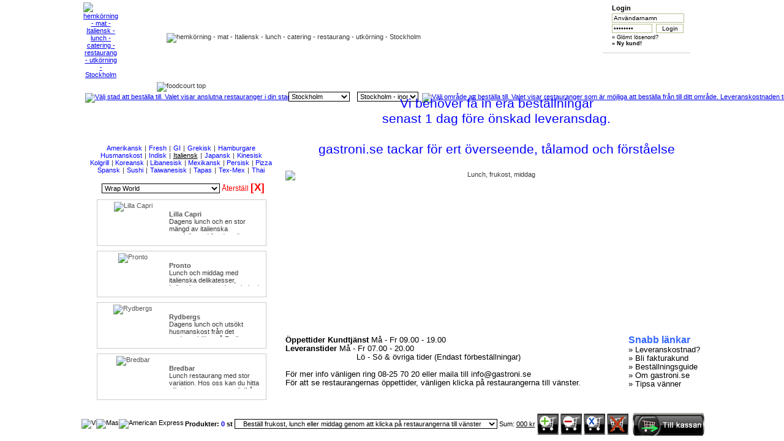

--- FILE ---
content_type: text/html
request_url: https://www.gastroni.se/?companyVariables=,%20Italiensk&city=Stockholm&region=Stockholm%20-%20inom%20tullarna&companyId=171&publicationId=1&rootPubId=
body_size: 18211
content:


<!DOCTYPE html PUBLIC "-//W3C//DTD XHTML 1.0 Transitional//EN" "http://www.w3.org/TR/xhtml1/DTD/xhtml1-transitional.dtd">


<html xmlns="http://www.w3.org/1999/xhtml" lang="sv" xml:lang="sv" >
  <head>
    <title>Catering, hemkörning och utkörning av  Italiensk i Stockholm</title>
    <meta name="viewport" content="width=device-width, initial-scale=1">
    <meta http-equiv="content-type" content="text/html; charset=iso-8859-1" />
    <meta name="description" content="Beställ catering, hemkörning eller utkörning av  Italiensk i Stockholm . Välj bland 40 olika restauranger. Enkelt - Bekvämt - Utsökt" />
    <meta name="keywords" content="hemkörning, mat,  Italiensk , lunch, catering, restaurang, utkörning, Stockholm" />
    <meta http-equiv="Cache-Control" content="max-age=1209600"/>


	<script type="text/javascript">

		var myimages=new Array();
		function preloadimages() {
		  for (i=0;i<preloadimages.arguments.length;i++) {
		    if(preloadimages.arguments[i] != "" && preloadimages.arguments[i].length > 0) {
		      myimages[i] = new Image();
		      myimages[i].src=preloadimages.arguments[i];
		    }
		  }
		}

		preloadimages("https://www.gastroni.se/siteAdmin/images/vinjetts/Vinjette7.jpg");
		
		  preloadimages("https://www.gastroni.se/siteAdmin/images/vinjetts/undere_vinjett7.jpg");
		  //preloadimages("https://www.gastroni.se/siteAdmin/images/banners/julkorgar_julgodis_banner_7.jpg");
		  //preloadimages("https://www.gastroni.se/siteAdmin/images/banners/heja_sverige_banner_2018_2.png");
		  preloadimages("https://www.gastroni.se/siteAdmin/images/publications/leverans_75_5_xx_240x230_xx.gif");
		  preloadimages("https://www.gastroni.se/siteAdmin/images/publications/Paskagg_Paskgodis_godiskorgar_Banner_2013.png");
		  //preloadimages("https://www.gastroni.se/siteAdmin/images/publications/Julkort_2019_banner.jpg");
		  //preloadimages("https://www.gastroni.se/siteAdmin/images/banners/Paskkort_banner_2019.jpg");
		  //preloadimages("https://www.gastroni.se/siteAdmin/images/publications/Semel_Banner_2013_wide.jpg");
		  preloadimages("https://www.gastroni.se/siteAdmin/images/maps/miniMap.gif");
		  preloadimages("https://www.gastroni.se/siteAdmin/images/publications/pizzahut_banner_3.jpg");
		  preloadimages("https://www.gastroni.se/siteAdmin/images/publications/Grekiska_kolgrillsbaren_banner.jpg");
		  preloadimages("https://www.gastroni.se/siteAdmin/images/publications/ruta_till_framsidan.gif");
		  preloadimages("https://www.gastroni.se/siteAdmin/images/publications/ruta_till_framsidan_2.gif");

		
		//preloadimages("https://www.gastroni.se/siteAdmin/images/publications/kanelbulle_frileverans_2014.jpg");


        //preloadimages("https://www.gastroni.se/siteAdmin/images/publications/Strandbild_600.jpg");

		


		preloadimages("https://www.gastroni.se/siteAdmin/images/companyLogos/logga.jpg");
		preloadimages("https://www.gastroni.se/siteAdmin/images/backgrounds/sidBakgrund3_v2.jpg");
		//preloadimages("https://www.gastroni.se/siteAdmin/images/backgrounds/sidBakgrund3_v3.png");
		preloadimages("https://www.gastroni.se/siteAdmin/images/backgrounds/loginruta.jpg");
		preloadimages("https://www.gastroni.se/siteAdmin/images/backgrounds/varukorg.gif");
		preloadimages("https://www.gastroni.se/siteAdmin/images/companyLogos/visa.gif");
		preloadimages("https://www.gastroni.se/siteAdmin/images/companyLogos/mastercard.gif");
		preloadimages("https://www.gastroni.se/siteAdmin/images/companyLogos/amex_logo.gif");		
                preloadimages("https://www.gastroni.se/siteAdmin/images/maps/miniMap.gif");
		preloadimages("https://www.gastroni.se/images/common/till_kassan.gif");
		preloadimages("https://www.gastroni.se/images/common/oka_Lunch.gif");
		preloadimages("https://www.gastroni.se/images/common/minska_Lunch.gif");
		preloadimages("https://www.gastroni.se/images/common/tabort_Lunch.gif");
		preloadimages("https://www.gastroni.se/images/common/tom%20Lunch.gif");
		preloadimages("https://www.gastroni.se/siteAdmin/images/menus/foodcourt_knapp.gif");
		preloadimages("https://www.gastroni.se/siteAdmin/images/companyLogos/gastroni_ico.png");
		preloadimages("https://www.gastroni.se/siteAdmin/images/menus/ibutton_15.jpg");
		preloadimages("https://www.gastroni.se/siteAdmin/images/menus/Knapp_svart_ny6.gif");
		preloadimages("https://www.gastroni.se/siteAdmin/images/menus/Knapp_mouse_over.gif");
		preloadimages("https://www.gastroni.se/siteAdmin/images/backgrounds/Foodcourt_kapad_ny.gif");
		preloadimages("https://www.gastroni.se/siteAdmin/images/backgrounds/Foodcourt_Top_ny.jpg");
		
		preloadimages("https://www.gastroni.se/siteAdmin/images/companyLogos/JA_Thai_Logo_tn.gif");
		preloadimages("https://www.gastroni.se/siteAdmin/images/companyLogos/Pizza_Hut_Logo_3_tn.jpg");		
		preloadimages("https://www.gastroni.se/siteAdmin/images/companyLogos/Texas_Longhorn_Steakhouse_tn.png");		
		preloadimages("https://www.gastroni.se/siteAdmin/images/companyLogos/Sockerknuten_tn.png");			
		preloadimages("https://www.gastroni.se/siteAdmin/images/companyLogos/Boulevard_tn.jpg");
		preloadimages("https://www.gastroni.se/siteAdmin/images/companyLogos/Smorgastarta_logo_tn.jpg");
		preloadimages("https://www.gastroni.se/siteAdmin/images/companyLogos/Grekiska_kolgrillsbaren_tn.jpg");		
		preloadimages("https://www.gastroni.se/siteAdmin/images/companyLogos/Diwan_Logo_tn.png");
		preloadimages("https://www.gastroni.se/siteAdmin/images/companyLogos/lillacapri_new_tn.jpg");
		preloadimages("https://www.gastroni.se/siteAdmin/images/companyLogos/Shish_Logo_tn.png");
		preloadimages("https://www.gastroni.se/siteAdmin/images/companyLogos/Pronto_tn.jpg");
		preloadimages("https://www.gastroni.se/siteAdmin/images/companyLogos/Masters_salladsbar_tn.jpg");
		preloadimages("https://www.gastroni.se/siteAdmin/images/companyLogos/Bredbar_tn.png");
		preloadimages("https://www.gastroni.se/siteAdmin/images/companyLogos/Mondo_Tapas_tn.png");
		preloadimages("https://www.gastroni.se/siteAdmin/images/companyLogos/Wrap_World_Logo_tn.png");
		preloadimages("https://www.gastroni.se/siteAdmin/images/companyLogos/Lebanese_food_tn.jpg");
		preloadimages("https://www.gastroni.se/siteAdmin/images/companyLogos/rydbergs_tn.jpg");
		preloadimages("https://www.gastroni.se/siteAdmin/images/companyLogos/Agapi_Logo_tn.png");
		preloadimages("https://www.gastroni.se/siteAdmin/images/companyLogos/Panini_tn.jpg");		
		preloadimages("https://www.gastroni.se/siteAdmin/images/companyLogos/Wallins_Bageri_tn.jpg");
				
		preloadimages("https://www.gastroni.se/siteAdmin/images/companyLogos/semla_tn.jpg");
		

                //preloadimages("https://www.gastroni.se/siteAdmin/images/companyLogos/bollywood_logo_tn.jpg");
		//preloadimages("https://www.gastroni.se/siteAdmin/images/companyLogos/Latino_Cajun_tn.jpg");
		//preloadimages("https://www.gastroni.se/siteAdmin/images/companyLogos/Restaurant_SONO_tn.jpg");	
		//preloadimages("https://www.gastroni.se/siteAdmin/images/companyLogos/En_Kopp_Zen_tn.jpg");		
		//preloadimages("https://www.gastroni.se/siteAdmin/images/companyLogos/cupcake_sthlm_tn.png");		
		//preloadimages("https://www.gastroni.se/siteAdmin/images/companyLogos/Fruktkorgar_Fruktpasor_tn.jpg");
		//preloadimages("https://www.gastroni.se/siteAdmin/images/companyLogos/Frosseri_tn.png");
		//preloadimages("https://www.gastroni.se/siteAdmin/images/companyLogos/Ett_litet_kok_tn.jpg");
		//preloadimages("https://www.gastroni.se/siteAdmin/images/companyLogos/yu_love_bibimbab_tn.png");
		//preloadimages("https://www.gastroni.se/siteAdmin/images/companyLogos/mk_sushi_tn.gif");
		//preloadimages("https://www.gastroni.se/siteAdmin/images/companyLogos/libanon_grill_meza_tn.png");
		//preloadimages("https://www.gastroni.se/siteAdmin/images/companyLogos/handsprit_tn.jpg");
		//preloadimages("https://www.gastroni.se/siteAdmin/images/companyLogos/Hos_Frank_Restaurang_tn.jpg");
		//preloadimages("https://www.gastroni.se/siteAdmin/images/companyLogos/Sandys_tn.png");
		//preloadimages("https://www.gastroni.se/siteAdmin/images/companyLogos/matley_logo_tn.jpg");
		//preloadimages("https://www.gastroni.se/siteAdmin/images/companyLogos/little_india_tn.jpg");		
		//preloadimages("https://www.gastroni.se/siteAdmin/images/companyLogos/Paskagg_paskgodis_godiskorgar_tn.jpg");
		//preloadimages("https://www.gastroni.se/siteAdmin/images/companyLogos/semla_tn.jpg");
		//preloadimages("https://www.gastroni.se/siteAdmin/images/companyLogos/julfika_tn.jpg");
		//preloadimages("https://www.gastroni.se/siteAdmin/images/companyLogos/TexasLonghornBurgers2_tn.png");
		//preloadimages("https://www.gastroni.se/siteAdmin/images/companyLogos/sallad_tn.gif");
                //preloadimages("https://www.gastroni.se/siteAdmin/images/companyLogos/SthlmNewDeli_tn.gif");
                //preloadimages("https://www.gastroni.se/siteAdmin/images/companyLogos/IL_Forno_Con_Tapas_tn.png");



		function isInViewport(element) {
			const rect = element.getBoundingClientRect();
			//alert(rect.top+', '+rect.left+', '+rect.bottom+', '+rect.right);
			return (
				rect.top >= 0 &&
				rect.left >= 0 &&
				rect.bottom <= ((window.innerHeight+60) || (document.documentElement.clientHeight+60)) &&
				rect.right <= (window.innerWidth || document.documentElement.clientWidth)

			);
		}


		/*const box = document.querySelector('.box');
		const message = document.querySelector('#message');

		document.addEventListener('scroll', function () {
			const messageText = isInViewport(box) ?
				'The box is visible in the viewport' :
				'The box is not visible in the viewport';

			message.textContent = messageText;

		}, {
			passive: true
		});*/


	</script>

	

    <link rel="preload" as="image" href="https://www.gastroni.se/siteAdmin/images/vinjetts/Vinjette7.jpg">
    
      <link rel="preload stylesheet" href="css/styleCode.css" as="style">
      <link rel="preload stylesheet" href="css/layout.css" as="style">

      



    <link rel="icon" type="image/png" href="./siteAdmin/images/companyLogos/gastroni_ico.png" />

    
    <script async type="text/javascript" src='./javaScript/setWindowsStatus.js'></script>
    <script async type="text/javascript" src='./javaScript/stringTrim.js'></script>
    <script async type="text/javascript" src='./javaScript/ajax.js'></script>

    
      <!--script type="text/javascript" src='./javaScript/reSizeElements.js'></script-->
      <script type="text/javascript">
        	  <!--
	  function reSizeElements() {
		  var myWidth = 0, myHeight = 0;
		  if( typeof( window.innerWidth ) == 'number' ) {
			//Non-IE
			myWidth = window.innerWidth;
			myHeight = window.innerHeight;
		  } else if( document.documentElement && ( document.documentElement.clientWidth || document.documentElement.clientHeight ) ) {
			//IE 6+ in 'standards compliant mode'
			myWidth = document.documentElement.clientWidth;
			myHeight = document.documentElement.clientHeight;
		  } else if( document.body && ( document.body.clientWidth || document.body.clientHeight ) ) {
			//IE 4 compatible
			myWidth = document.body.clientWidth;
			myHeight = document.body.clientHeight;
		  }
		  //window.alert( 'Width = ' + myWidth );
		  //window.alert( 'Height = ' + myHeight );

		  //alert(screen.height);
		  var middlePart = document.getElementById("middlePart");
		  var header = document.getElementById("header-wrap");
		  var bottomPart = document.getElementById("bottomPart");

		  if (myHeight <= 1024) {
			middlePart.style.height = (((myHeight - 180)/myHeight)*100).toString() +"%";
		  } else {

		  }

		  if (myWidth <= 1016) {
			var size = 1;
			var factor = (myWidth / 1016);
			//alert(factor);
			var widthDiff = (1016 - myWidth);
			size = size * factor;
			
		
			  
			  var bottomPart = document.getElementById("bottomPart");
			  //alert(cart);
			  var body = document.getElementsByTagName('body')[0];
			  var imgArray = document.getElementsByTagName('img');
			  
			  for (i = 0;i<imgArray.length;i++) {
			    var img = imgArray[i];
			    var imgWidth ;
			    if (img.style && img.id == 'imgCol2') {
			      imgWidth = img.style.width;
			      //document.write(imgWidth) ;
			      if (imgWidth != null && imgWidth != '' && imgWidth != ' ') {
			        if (typeof( imgWidth ) == 'number' )
			          img.style.width = ''+(imgWidth - 10) +'px'; //''+( imgWidth - ( (widthDiff/1016) * imgWidth)) + 'px';
			        else  
			          img.style.width = ''+(factor * 100) + '%';
			      }
			        
			      i=imgArray.length;
			    }
			    //alert(divArray[i]);
			  
			  }
			  		  
			  
                          var cartContent = document.getElementById("cartContent");
			  //cartContent.style.width = ''+(factor * 100) + '%';			  
			  cartContent.style.align = 'left';

                          var cartFillOut = document.getElementById("cartFillOut");
			  //cartFillOut.style.width = ''+ ((1 -(factor))*100) + '%';
			  //cartFillOut.style.width = '' +(cartFillOut.style.width + widthDiff) + 'px';
			  cartFillOut.style.width = ''+((widthDiff/factor) ) + 'px'

                          var topMenu = document.getElementById("topMenu");
			  var newLeft = (300 - widthDiff);
			  if (newLeft < 220)
			    newLeft = 220;			  
			  topMenu.style.left = ''+ newLeft + 'px'

                          
                          var login = document.getElementById("login");
			  var newLeft = (850 - widthDiff);
			  if (newLeft < 620)
			    newLeft = 620;			  
			  login.style.left = ''+ newLeft + 'px'
			  			  			 	  
		  } else {
		  
                          var cartContent = document.getElementById("cartContent");
			  //cartContent.style.width = ''+(factor * 100) + '%';			  
			  cartContent.style.align = 'right';

                          var cartFillOut = document.getElementById("cartFillOut");
			  cartFillOut.style.width = '2px';
			  
                          var topMenu = document.getElementById("topMenu");
			  topMenu.style.left = '300px';
			  
                          var login = document.getElementById("login");
			  login.style.left = '850px'
			  
		  

		  }

     }
    -->

      </script>
    

    <!-- Google Analytics -->
    <script>
      window.ga=window.ga||function(){(ga.q=ga.q||[]).push(arguments)};ga.l=+new Date;
      ga('create', 'UA-907465-1', 'auto');
      ga('send', 'pageview');
    </script>
    <script async src='https://www.google-analytics.com/analytics.js'></script>
    <!-- End Google Analytics -->

  </head>
  <body onresize="javascript:reSizeElements();">
    <div id="overDiv" style="position:absolute;visibility:hidden;z-index:1000;text-align:left;padding:5px 5px 5px 5px;"></div>
    <script async type="text/javascript" src='./javaScript/overlib421/overlib.js'></script>
    <div id="header-wrap">
      <div class="logo">
	    <div class="logo">
	      <a href="https://www.gastroni.se/" title="hemkörning - mat -  Italiensk  - lunch - catering - restaurang - utkörning - Stockholm"><img width="207" height="57" src="./siteAdmin/images/companyLogos/logga.jpg" border="0" alt="hemkörning - mat -  Italiensk  - lunch - catering - restaurang - utkörning - Stockholm" /></a>
        </div>
        <div id="login">
          
<div style="margin: 0px 5px 5px 15px;border:0px solid">


    <div style='text-align:left;vertical-align:bottom;margin:3px 0px 3px 0px;' class='text08'>
      <b>Login</b>
    </div>


    <script type="text/javascript">
      <!--
      function checkLoginForm(formObject) {
    	if((formObject.userName.value == null || formObject.userName.value == " " || formObject.userName.value == "") && stringTrim(formObject.userName.value).length < 6) {
          alert('Användarnamnet kan inte lämnas blankt!');
    	  //formObject.userName.focus();
    	  return;
	    } else if((formObject.password.value == null || formObject.password.value == " " || formObject.password.value == "") && stringTrim(formObject.password.value).length < 6) {
	      alert('Lösenordet kan inte lämnas blankt!');
	      //formObject.password.focus();
		  return;
	    } else {
	      formObject.submit();
	      return;
        }
      }
      -->
    </script>
          <form method="post" name='loginForm' action='userAccount.asp?action=login' style="margin:0px 0px 0px 0px;">
          <div style="border:0px solid;vertical-align:top;" class='text03'>

    		  <div style="vertical-align:top;text-align:left;" class='text03'>
                <!--label for="userName">&nbsp;</label--><input type='text' name='userName' value='Användarnamn' size='22' class='general2' style="width:112px;" aria-label="Användarnamn" onkeydown='javascript:if(window.event.keyCode == "13") {checkLoginForm(document.loginForm);}' onfocus='javascript:if(document.loginForm.userName.value=="Användarnamn") {document.loginForm.userName.value="";}' onblur='javascript:if(document.loginForm.userName.value=="") {document.loginForm.userName.value="Användarnamn";}' />
              </div>
    		  <div style="margin-top:2px;vertical-align:top;text-align:left;" class='text03'>
                <!--label for="password">&nbsp;</label-->
                <input type='password' name='password' value='Lösenord' size='10' class='general2' style="width:60px;" aria-label="Lösenord" onkeydown='javascript:if(window.event.keyCode == "13") {checkLoginForm(document.loginForm);}' onfocus='javascript:if(document.loginForm.password.value=="Lösenord") {document.loginForm.password.value="";}' onblur='javascript:if(document.loginForm.password.value=="") {document.loginForm.password.value="Lösenord";}' />
                <input type='button' size='5' value='Login' class='general2' style="margin-left:5px;width:45px;" onclick='javascript:checkLoginForm(document.loginForm);' />
              </div>
    		  <div style="margin-top:2px;vertical-align:top;text-align:left;" class='text07'>
                  <a href="userPasswordReminder.asp" >&raquo; Glömt lösenord?</a>
                  <br />
                  <a href="customerUserAdd.asp?type=0&#38;webSajtId=1&#38;languageId=1&#38;rootPubId=6&#38;publicationId=20&#38;publicationName=Skapa%20Konto" ><b>&raquo; Ny kund!</b></a>
              </div>
	      </div>
	        <input type="hidden" name="publicationId" value="40" />
	        <input type="hidden" name="rootPubId" value="6" />
	      </form>


</div>
        </div>
	  </div>
      <div class="pil">
        <div class="pil">
          <img width="71" height="93" src="./siteAdmin/images/menus/borja_har_pil_ny.gif" border="0" alt="hemkörning - mat -  Italiensk  - lunch - catering - restaurang - utkörning - Stockholm" style="width:71px;" />
        </div>
      </div>

      

  	  <div id="topMenu">
        <ul id="topMenyButtonMiddle">

    
            <li>

            

	              <a class="active" href="index.asp?publicationId=1&#38;publicationName=Hem&#38;rootPubId=1" onmouseover='javascript:return setStatus("Hem");' onclick='javascript:return setStatus("Hem");' onmouseout='javascript:return setStatus("done");' >
	            Hem
	             </a>
            

	          </li>

	        
            <li>

            
	              <a class="" href="index.asp?publicationId=2&#38;publicationName=Om oss&#38;rootPubId=2" onmouseover='javascript:return setStatus("Om oss");' onclick='javascript:return setStatus("Om oss");' onmouseout='javascript:return setStatus("done");' >
	            Om oss
	             </a>
            

	          </li>

	        
            <li>

            
	              <a class="" href="index.asp?publicationId=7&#38;publicationName=Kundservice&#38;rootPubId=7" onmouseover='javascript:return setStatus("Kundservice");' onclick='javascript:return setStatus("Kundservice");' onmouseout='javascript:return setStatus("done");' >
	            Kundservice
	             </a>
            

	          </li>

	        
            <li>

            
	              <a class="" href="index.asp?publicationId=6&#38;publicationName=Club gastroni&#38;rootPubId=6" onmouseover='javascript:return setStatus("Club gastroni");' onclick='javascript:return setStatus("Club gastroni");' onmouseout='javascript:return setStatus("done");' >
	            Club gastroni
	             </a>
            

	          </li>

	        
            <li>

            
	              <a class="" href="index.asp?publicationId=18&#38;publicationName=Företagskund&#38;rootPubId=18" onmouseover='javascript:return setStatus("Företagskund");' onclick='javascript:return setStatus("Företagskund");' onmouseout='javascript:return setStatus("done");' >
	            Företagskund
	             </a>
            

	          </li>

	        
            <li>

            
	              <a class="" href="index.asp?publicationId=23&#38;publicationName=Krögare&#38;rootPubId=23" onmouseover='javascript:return setStatus("Krögare");' onclick='javascript:return setStatus("Krögare");' onmouseout='javascript:return setStatus("done");' >
	            Krögare
	             </a>
            

	          </li>

	        
            <li>

            
	              <a class="" href="index.asp?publicationId=3&#38;publicationName=Kontakt&#38;rootPubId=3" onmouseover='javascript:return setStatus("Kontakt");' onclick='javascript:return setStatus("Kontakt");' onmouseout='javascript:return setStatus("done");' >
	            Kontakt
	             </a>
            

	          </li>

	        
      </ul>
</div>


    </div>

  <script type="text/javascript">
	var headerWrap = document.getElementById("header-wrap");
	headerWrap.style.backgroundImage = 'url(https://www.gastroni.se/siteAdmin/images/vinjetts/Vinjette7.jpg)';

  </script>

    <div id="middlePart">
      <div id="container">
        <div style="clear:both;"></div>
        <div class="col1" id="col1" >
          


    <div id="foodcourt" align="center">
       <div id="foodcourtTop"></div>
       <div id="foodcourtContent" style="vertical-align:top;/*height:100%;*/background-image:url('./siteAdmin/images/backgrounds/Foodcourt_kapad_ny.gif');background-position:bottom left;background-repeat:no-repeat;background-attachment:scroll;">
       <form name="foodCourtForm" action="?" method="get" style="margin:0px;">
         
         <img width="313" height="14" src="./siteAdmin/images/backgrounds/Foodcourt_Top_ny.jpg" alt="foodcourt top" />

         
         <div id="city" style="white-space:nowrap;">

             
           <!--label for="city">Välj stad</label>/<label for="region">område</label><br-->
           <a href="#" title="Välj stad att beställa till. Valet visar anslutna restauranger i din stad."><img width="14" height="14" src="siteAdmin/images/menus/ibutton_15.jpg" border="0" alt="Välj stad att beställa till. Valet visar anslutna restauranger i din stad." /></a>&nbsp;&nbsp;
           <select name="city" style="width:100px;" class="general" aria-label="Välj stad">
             <option value="Stockholm">Välj stad</option>
             <option value="Stockholm" selected="selected" >Stockholm</option>
           </select>


								  
                                  &nbsp;&nbsp;
								  <select name="region" style="width:100px;" onchange="javascript:document.foodCourtForm.submit();" class="general" aria-label="Välj område">
                                    <option value="Stockholm - inom tullarna">Välj område</option>
                                    <option value="Stockholm - inom tullarna">----------------------------</option>
                                    <option value="Stockholm - inom tullarna" selected="selected"  >Stockholm city</option>
                                    <option value="Stockholm - inom tullarna">----------------------------</option>
                                    
										<option value="Adelsö"  >
								                Adelsö
								              </option>

									
										<option value="Arlanda"  >
								                Arlanda
								              </option>

									
										<option value="Arlandastad"  >
								                Arlandastad
								              </option>

									
										<option value="Bagarmossen"  >
								                Bagarmossen
								              </option>

									
										<option value="Bandhagen"  >
								                Bandhagen
								              </option>

									
										<option value="Brandbergen"  >
								                Brandbergen
								              </option>

									
										<option value="Bro"  >
								                Bro
								              </option>

									
										<option value="Bromma"  >
								                Bromma
								              </option>

									
										<option value="Brottby"  >
								                Brottby
								              </option>

									
										<option value="Dalarö"  >
								                Dalarö
								              </option>

									
										<option value="Danderyd"  >
								                Danderyd
								              </option>

									
										<option value="Djursholm"  >
								                Djursholm
								              </option>

									
										<option value="Drottningholm"  >
								                Drottningholm
								              </option>

									
										<option value="Ekerö"  >
								                Ekerö
								              </option>

									
										<option value="Enebyberg"  >
								                Enebyberg
								              </option>

									
										<option value="Enhörna"  >
								                Enhörna
								              </option>

									
										<option value="Enskede"  >
								                Enskede
								              </option>

									
										<option value="Enskededalen"  >
								                Enskededalen
								              </option>

									
										<option value="Farsta"  >
								                Farsta
								              </option>

									
										<option value="Färentuna"  >
								                Färentuna
								              </option>

									
										<option value="Grödinge"  >
								                Grödinge
								              </option>

									
										<option value="Gustavsberg"  >
								                Gustavsberg
								              </option>

									
										<option value="Gålö"  >
								                Gålö
								              </option>

									
										<option value="Handen"  >
								                Handen
								              </option>

									
										<option value="Haninge"  >
								                Haninge
								              </option>

									
										<option value="Huddinge"  >
								                Huddinge
								              </option>

									
										<option value="Hårsfjärden"  >
								                Hårsfjärden
								              </option>

									
										<option value="Hägersten"  >
								                Hägersten
								              </option>

									
										<option value="Hässelby"  >
								                Hässelby
								              </option>

									
										<option value="Ingarö"  >
								                Ingarö
								              </option>

									
										<option value="Johanneshov"  >
								                Johanneshov
								              </option>

									
										<option value="Jordbro"  >
								                Jordbro
								              </option>

									
										<option value="Järfälla"  >
								                Järfälla
								              </option>

									
										<option value="Järna"  >
								                Järna
								              </option>

									
										<option value="Kista"  >
								                Kista
								              </option>

									
										<option value="Kungens Kurva"  >
								                Kungens Kurva
								              </option>

									
										<option value="Kungsängen"  >
								                Kungsängen
								              </option>

									
										<option value="Landfjärden"  >
								                Landfjärden
								              </option>

									
										<option value="Lidingö"  >
								                Lidingö
								              </option>

									
										<option value="Munsö"  >
								                Munsö
								              </option>

									
										<option value="Muskö"  >
								                Muskö
								              </option>

									
										<option value="Märsta"  >
								                Märsta
								              </option>

									
										<option value="Nacka"  >
								                Nacka
								              </option>

									
										<option value="Nacka Strand"  >
								                Nacka Strand
								              </option>

									
										<option value="Norra Sorunda"  >
								                Norra Sorunda
								              </option>

									
										<option value="Norrby"  >
								                Norrby
								              </option>

									
										<option value="Norrtälje"  >
								                Norrtälje
								              </option>

									
										<option value="Norsborg"  >
								                Norsborg
								              </option>

									
										<option value="Nykvarn"  >
								                Nykvarn
								              </option>

									
										<option value="Rosersberg"  >
								                Rosersberg
								              </option>

									
										<option value="Rönninge"  >
								                Rönninge
								              </option>

									
										<option value="Saltsjö-boo"  >
								                Saltsjö-boo
								              </option>

									
										<option value="Saltsjö-Duvnäs"  >
								                Saltsjö-Duvnäs
								              </option>

									
										<option value="Saltsjöbaden"  >
								                Saltsjöbaden
								              </option>

									
										<option value="Segeltorp"  >
								                Segeltorp
								              </option>

									
										<option value="Segersäng"  >
								                Segersäng
								              </option>

									
										<option value="Sigtuna"  >
								                Sigtuna
								              </option>

									
										<option value="Skarpnäck"  >
								                Skarpnäck
								              </option>

									
										<option value="Skogås"  >
								                Skogås
								              </option>

									
										<option value="Skå"  >
								                Skå
								              </option>

									
										<option value="Skärholmen"  >
								                Skärholmen
								              </option>

									
										<option value="Sköndal"  >
								                Sköndal
								              </option>

									
										<option value="Sollenkroka Ö"  >
								                Sollenkroka Ö
								              </option>

									
										<option value="Sollentuna"  >
								                Sollentuna
								              </option>

									
										<option value="Solna"  >
								                Solna
								              </option>

									
										<option value="Sorunda"  >
								                Sorunda
								              </option>

									
										<option value="Spånga"  >
								                Spånga
								              </option>

									
										<option value="Stavsnäs"  >
								                Stavsnäs
								              </option>

									
										<option value="Stenhamra"  >
								                Stenhamra
								              </option>

									
										<option value="Steningehöjden"  >
								                Steningehöjden
								              </option>

									
										<option value="Stockholm - inom tullarna" selected="selected"  >
								                Stockholm - inom tullarna
								              </option>

									
										<option value="Stockholm - utanför tullarna"  >
								                Stockholm - utanför tullarna
								              </option>

									
										<option value="Stockholm-Arlanda"  >
								                Stockholm-Arlanda
								              </option>

									
										<option value="Stockholm-Globen"  >
								                Stockholm-Globen
								              </option>

									
										<option value="Stocksund"  >
								                Stocksund
								              </option>

									
										<option value="Stora Vika"  >
								                Stora Vika
								              </option>

									
										<option value="Sundbyberg"  >
								                Sundbyberg
								              </option>

									
										<option value="Svartsjö"  >
								                Svartsjö
								              </option>

									
										<option value="Söderby"  >
								                Söderby
								              </option>

									
										<option value="Södertälje"  >
								                Södertälje
								              </option>

									
										<option value="Trångsund"  >
								                Trångsund
								              </option>

									
										<option value="Tullinge"  >
								                Tullinge
								              </option>

									
										<option value="Tumba"  >
								                Tumba
								              </option>

									
										<option value="Tungelsta"  >
								                Tungelsta
								              </option>

									
										<option value="Tyresö"  >
								                Tyresö
								              </option>

									
										<option value="Täby"  >
								                Täby
								              </option>

									
										<option value="Upplands bro"  >
								                Upplands bro
								              </option>

									
										<option value="Upplands Väsby"  >
								                Upplands Väsby
								              </option>

									
										<option value="Uppsala"  >
								                Uppsala
								              </option>

									
										<option value="Uttran"  >
								                Uttran
								              </option>

									
										<option value="Utö"  >
								                Utö
								              </option>

									
										<option value="Vallentuna"  >
								                Vallentuna
								              </option>

									
										<option value="Vaxholm"  >
								                Vaxholm
								              </option>

									
										<option value="Vega"  >
								                Vega
								              </option>

									
										<option value="Vendelsö"  >
								                Vendelsö
								              </option>

									
										<option value="Vårby"  >
								                Vårby
								              </option>

									
										<option value="Vällingby"  >
								                Vällingby
								              </option>

									
										<option value="Värmdö"  >
								                Värmdö
								              </option>

									
										<option value="Västerhaninge"  >
								                Västerhaninge
								              </option>

									
										<option value="Åkersberga"  >
								                Åkersberga
								              </option>

									
										<option value="Årsta"  >
								                Årsta
								              </option>

									
										<option value="Årsta Havsbad"  >
								                Årsta Havsbad
								              </option>

									
										<option value="Älta"  >
								                Älta
								              </option>

									
										<option value="Älvsjö"  >
								                Älvsjö
								              </option>

									
										<option value="Örby"  >
								                Örby
								              </option>

									
										<option value="Ösmo"  >
								                Ösmo
								              </option>

									
										<option value="Österhaninge"  >
								                Österhaninge
								              </option>

									
										<option value="Österskär"  >
								                Österskär
								              </option>

									

								  </select>
								  &nbsp;<a href="#" title="Välj område att beställa till. Valet visar restauranger som är möjliga att beställa från till ditt område. Leveranskostnaden till området listas till höger om beskrivningen."><img width="14" height="14" src="siteAdmin/images/menus/ibutton_15.jpg" border="0" alt="Välj område att beställa till. Valet visar restauranger som är möjliga att beställa från till ditt område. Leveranskostnaden till området listas till höger om beskrivningen." /></a>&nbsp;&nbsp;


         </div>
         
         <div id="foodCourtMenu">

           <input type="hidden" name="companyVariables" value=", Italiensk," />
           <input type="hidden" name="publicationId" value="1" />
           <input type="hidden" name="rootPubId" value="" />
           <script type="text/javascript">
           <!--
             var bChangeValue = true;

             function changeValueCompanyVariables(obj, newValue) {
               var sValue;
               sValue = obj.value;
				 var sValueArray


               if (sValue == newValue) {
                 sValue = "x";
               } else if (sValue.indexOf(",") == -1) {
                 sValue = newValue;
               } else {
                 sValueArray = sValue.split(",");

                 if (sValueArray[0] == newValue) {
                   sValue = ','+sValueArray[1];
                 } else {
                   sValue = newValue + ','+sValueArray[1];
                 }


               }

               obj.value = sValue;
             }

             function changeValue(obj, newValue) {
               if(obj.value != newValue && bChangeValue == true) {
                 obj.value = newValue;
               } else {
                 //obj.value = "";
               }
             }
             -->
           </script>
           <ul>
             <li>
               
               <a href="#" onclick="javascript: changeValueCompanyVariables(document.foodCourtForm.companyVariables,'Frukost');changeValue(document.foodCourtForm.publicationId,'43');changeValue(document.foodCourtForm.rootPubId,'43');document.foodCourtForm.submit();"  title="Klicka för att endast visa de restauranger som levererar frukost. Klicka igen för att återställa valet." ><b>Frukost</b></a>
             </li>
             <li>
               <a href="#" onclick="javascript: changeValueCompanyVariables(document.foodCourtForm.companyVariables,'Lunch');changeValue(document.foodCourtForm.publicationId,'44');changeValue(document.foodCourtForm.rootPubId,'44');document.foodCourtForm.submit();"  title="Klicka för att endast visa de restauranger som levererar lunch. Klicka igen för att återställa valet." ><b>Lunch</b></a>
             </li>
             <li>
               <a href="#" onclick="javascript: changeValueCompanyVariables(document.foodCourtForm.companyVariables,'Middag');changeValue(document.foodCourtForm.publicationId,'45');changeValue(document.foodCourtForm.rootPubId,'45');document.foodCourtForm.submit();"  title="Klicka för att endast visa de restauranger som levererar middag. Klicka igen för att återställa valet." ><b>Middag</b></a>
             </li>
           </ul>
           <br /><br />
           <ul>
             <li>
               <a href="#" onclick="javascript: changeValueCompanyVariables(document.foodCourtForm.companyVariables,'Fika');changeValue(document.foodCourtForm.publicationId,'46');changeValue(document.foodCourtForm.rootPubId,'46');document.foodCourtForm.submit();"  title="Klicka för att endast visa de restauranger som levererar fika. Klicka igen för att återställa valet."><b>Fika</b></a>
             </li>
             <li>
               <a href="#" onclick="javascript: changeValueCompanyVariables(document.foodCourtForm.companyVariables,'Frukt');changeValue(document.foodCourtForm.publicationId,'47');changeValue(document.foodCourtForm.rootPubId,'47');document.foodCourtForm.submit();"  title="Klicka för att endast visa de restauranger som levererar frukt. Klicka igen för att återställa valet." ><b>Frukt</b></a>
             </li>
             <li>
             <a href="#" onclick="javascript: changeValueCompanyVariables(document.foodCourtForm.companyVariables,'Catering');changeValue(document.foodCourtForm.publicationId,'48');changeValue(document.foodCourtForm.rootPubId,'48');document.foodCourtForm.submit();"  title="Klicka för att endast visa de restauranger som levererar catering. Klicka igen för att återställa valet." ><b>Catering</b></a>
             </li>
           </ul>

               
           <br />
         </div>

         <div id="filter" style="margin:0px;text-align:center;white-space:nowrap;">
         
         <br />
           

          <a href="?companyVariables=, Amerikansk&amp;city=Stockholm&amp;region=Stockholm - inom tullarna&amp;companyId=171&amp;publicationId=1&amp;rootPubId="  style="color:blue;text-decoration: none;"  title="Amerikansk" >Amerikansk</a>

    <span style='font-size:4px;'>&nbsp;</span>|<span style='font-size:4px;'>&nbsp;</span>

          <a href="?companyVariables=, Fresh&amp;city=Stockholm&amp;region=Stockholm - inom tullarna&amp;companyId=171&amp;publicationId=1&amp;rootPubId="  style="color:blue;text-decoration: none;"  title="Fresh" >Fresh</a>

    <span style='font-size:4px;'>&nbsp;</span>|<span style='font-size:4px;'>&nbsp;</span>

          <a href="?companyVariables=, GI&amp;city=Stockholm&amp;region=Stockholm - inom tullarna&amp;companyId=171&amp;publicationId=1&amp;rootPubId="  style="color:blue;text-decoration: none;"  title="GI" >GI</a>

    <span style='font-size:4px;'>&nbsp;</span>|<span style='font-size:4px;'>&nbsp;</span>

          <a href="?companyVariables=, Grekisk&amp;city=Stockholm&amp;region=Stockholm - inom tullarna&amp;companyId=171&amp;publicationId=1&amp;rootPubId="  style="color:blue;text-decoration: none;"  title="Grekisk" >Grekisk</a>

    <span style='font-size:4px;'>&nbsp;</span>|<span style='font-size:4px;'>&nbsp;</span>

          <a href="?companyVariables=, Hamburgare&amp;city=Stockholm&amp;region=Stockholm - inom tullarna&amp;companyId=171&amp;publicationId=1&amp;rootPubId="  style="color:blue;text-decoration: none;"  title="Hamburgare" >Hamburgare</a>

    <br />

          <a href="?companyVariables=, Husmanskost&amp;city=Stockholm&amp;region=Stockholm - inom tullarna&amp;companyId=171&amp;publicationId=1&amp;rootPubId="  style="color:blue;text-decoration: none;"  title="Husmanskost" >Husmanskost</a>

    <span style='font-size:4px;'>&nbsp;</span>|<span style='font-size:4px;'>&nbsp;</span>

          <a href="?companyVariables=, Indisk&amp;city=Stockholm&amp;region=Stockholm - inom tullarna&amp;companyId=171&amp;publicationId=1&amp;rootPubId="  style="color:blue;text-decoration: none;"  title="Indisk" >Indisk</a>

    <span style='font-size:4px;'>&nbsp;</span>|<span style='font-size:4px;'>&nbsp;</span>

          <a href="?companyVariables=, Italiensk&amp;city=Stockholm&amp;region=Stockholm - inom tullarna&amp;companyId=171&amp;publicationId=1&amp;rootPubId="  style="color:#000000;text-decoration: underline;"  title="Italiensk" >Italiensk</a>

    <span style='font-size:4px;'>&nbsp;</span>|<span style='font-size:4px;'>&nbsp;</span>

          <a href="?companyVariables=, Japansk&amp;city=Stockholm&amp;region=Stockholm - inom tullarna&amp;companyId=171&amp;publicationId=1&amp;rootPubId="  style="color:blue;text-decoration: none;"  title="Japansk" >Japansk</a>

    <span style='font-size:4px;'>&nbsp;</span>|<span style='font-size:4px;'>&nbsp;</span>

          <a href="?companyVariables=, Kinesisk&amp;city=Stockholm&amp;region=Stockholm - inom tullarna&amp;companyId=171&amp;publicationId=1&amp;rootPubId="  style="color:blue;text-decoration: none;"  title="Kinesisk" >Kinesisk</a>

    <br />

          <a href="?companyVariables=, Kolgrill&amp;city=Stockholm&amp;region=Stockholm - inom tullarna&amp;companyId=171&amp;publicationId=1&amp;rootPubId="  style="color:blue;text-decoration: none;"  title="Kolgrill" >Kolgrill</a>

    <span style='font-size:3px;'>&nbsp;</span>|

          <a href="?companyVariables=, Koreansk&amp;city=Stockholm&amp;region=Stockholm - inom tullarna&amp;companyId=171&amp;publicationId=1&amp;rootPubId="  style="color:blue;text-decoration: none;"  title="Koreansk" >Koreansk</a>

    <span style='font-size:3px;'>&nbsp;</span>|

          <a href="?companyVariables=, Libanesisk&amp;city=Stockholm&amp;region=Stockholm - inom tullarna&amp;companyId=171&amp;publicationId=1&amp;rootPubId="  style="color:blue;text-decoration: none;"  title="Libanesisk" >Libanesisk</a>

    <span style='font-size:3px;'>&nbsp;</span>|

          <a href="?companyVariables=, Mexikansk&amp;city=Stockholm&amp;region=Stockholm - inom tullarna&amp;companyId=171&amp;publicationId=1&amp;rootPubId="  style="color:blue;text-decoration: none;"  title="Mexikansk" >Mexikansk</a>

    <span style='font-size:3px;'>&nbsp;</span>|

          <a href="?companyVariables=, Persisk&amp;city=Stockholm&amp;region=Stockholm - inom tullarna&amp;companyId=171&amp;publicationId=1&amp;rootPubId="  style="color:blue;text-decoration: none;"  title="Persisk" >Persisk</a>

    <span style='font-size:3px;'>&nbsp;</span>|

          <a href="?companyVariables=, Pizza&amp;city=Stockholm&amp;region=Stockholm - inom tullarna&amp;companyId=171&amp;publicationId=1&amp;rootPubId="  style="color:blue;text-decoration: none;"  title="Pizza" >Pizza</a>

    <br />

          <a href="?companyVariables=, Spansk&amp;city=Stockholm&amp;region=Stockholm - inom tullarna&amp;companyId=171&amp;publicationId=1&amp;rootPubId="  style="color:blue;text-decoration: none;"  title="Spansk" >Spansk</a>

    <span style='font-size:4px;'>&nbsp;</span>|<span style='font-size:4px;'>&nbsp;</span>

          <a href="?companyVariables=, Sushi&amp;city=Stockholm&amp;region=Stockholm - inom tullarna&amp;companyId=171&amp;publicationId=1&amp;rootPubId="  style="color:blue;text-decoration: none;"  title="Sushi" >Sushi</a>

    <span style='font-size:4px;'>&nbsp;</span>|<span style='font-size:4px;'>&nbsp;</span>

          <a href="?companyVariables=, Taiwanesisk&amp;city=Stockholm&amp;region=Stockholm - inom tullarna&amp;companyId=171&amp;publicationId=1&amp;rootPubId="  style="color:blue;text-decoration: none;"  title="Taiwanesisk" >Taiwanesisk</a>

    <span style='font-size:4px;'>&nbsp;</span>|<span style='font-size:4px;'>&nbsp;</span>

          <a href="?companyVariables=, Tapas&amp;city=Stockholm&amp;region=Stockholm - inom tullarna&amp;companyId=171&amp;publicationId=1&amp;rootPubId="  style="color:blue;text-decoration: none;"  title="Tapas" >Tapas</a>

    <span style='font-size:4px;'>&nbsp;</span>|<span style='font-size:4px;'>&nbsp;</span>

          <a href="?companyVariables=, Tex-Mex&amp;city=Stockholm&amp;region=Stockholm - inom tullarna&amp;companyId=171&amp;publicationId=1&amp;rootPubId="  style="color:blue;text-decoration: none;"  title="Tex-Mex" >Tex-Mex</a>

    <span style='font-size:4px;'>&nbsp;</span>|<span style='font-size:4px;'>&nbsp;</span>

          <a href="?companyVariables=, Thai&amp;city=Stockholm&amp;region=Stockholm - inom tullarna&amp;companyId=171&amp;publicationId=1&amp;rootPubId="  style="color:blue;text-decoration: none;"  title="Thai" >Thai</a>

    

         </div>
         <br />
         <div style="white-space:nowrap;">
    <label for='companyId'>&nbsp;</label>
    <select name='companyId' style='' class='general' aria-label="Välj Restaurang" onchange="javascript:document.foodCourtForm.action='company.asp';document.foodCourtForm.submit();">
      <option value='' >
        Alla restauranger
      </option>



      <option value="181" >
        Agapi Grill &amp; Bar
      </option>
  
      <option value="182" >
        Bredbar
      </option>
  
      <option value="59" >
        Caf&#233; &amp; Konditori Boulevard
      </option>
  
      <option value="152" >
        Diwan Indo &amp; Persiskt
      </option>
  
      <option value="117" >
        Godiskorgar och godis
      </option>
  
      <option value="142" >
        Grekiska Kolgrillsbaren Solna
      </option>
  
      <option value="79" >
        Grekiska Kolgrillsbaren S&#246;dermalm
      </option>
  
      <option value="149" >
        JA Thai Wok &amp; Sushi
      </option>
  
      <option value="120" >
        Lebanese Food
      </option>
  
      <option value="186" >
        Lilla Capri
      </option>
  
      <option value="111" >
        Masters Salladsbar
      </option>
  
      <option value="177" >
        Mondo Tapas
      </option>
  
      <option value="143" >
        Panini
      </option>
  
      <option value="52" >
        Pizza Hut
      </option>
  
      <option value="164" >
        Pizza Hut Barkarby
      </option>
  
      <option value="165" >
        Pronto
      </option>
  
      <option value="124" >
        Rydbergs
      </option>
  
      <option value="131" >
        Semlor och Semelt&#229;rtor
      </option>
  
      <option value="184" >
        Shish Street Food
      </option>
  
      <option value="76" >
        Sm&#246;rg&#229;st&#229;rtor
      </option>
  
      <option value="53" >
        Sockerknuten Bageri &amp; Konditori
      </option>
  
      <option value="136" >
        Texas Longhorn Kungsholmen
      </option>
  
      <option value="156" >
        Wallins Bageri &amp; Konditori
      </option>
  
      <option value="171" selected="selected">
        Wrap World
      </option>
    
</select>

           <a href="https://www.gastroni.se/?companyVariables=x&amp;city=Stockholm&amp;region=Stockholm - inom tullarna" title="Återställ alla val" style="color:red;font-size:13pt;text-decoration:none;">
             <span style="color:red;font-size:9pt;"> Återställ </span><b>[X]</b>
           </a>
         

       </div>
       

         <div id="leftMenuSimple">
           <span style="font-size:1px;color:white;">.</span>

           
                   <div><ul>
                 

             <li id="sub186" class="sub" onmouseover="javascript:overlib('&lt;b&gt;&lt;big&gt;Lilla Capri&lt;/big&gt;&lt;/b&gt;&lt;br /&gt;&lt;br /&gt;&lt;b&gt;Erbjuder: &lt;/b&gt;&lt;i&gt;Lunch, Middag, Catering, Husmanskost, Italiensk, Pizza&lt;/i&gt;&lt;br /&gt;&lt;b&gt;Utk&#246;rning f&#246;retag: &lt;/b&gt; 279:- (inkl. moms) &lt;br /&gt;&lt;b&gt;Hemk&#246;rning privatperson: &lt;/b&gt; fr. 155:- (inkl. moms) &lt;br /&gt;&lt;br /&gt;&lt;b&gt;Leveranstider&lt;/b&gt;&lt;br /&gt;M&#229;n - S&#246;n 11:00 - 21:00&lt;br /&gt;&lt;br /&gt;&lt;b&gt;Beskrivning&lt;/b&gt;&lt;br /&gt;Dagens lunch och en stor m&amp;#228;ngd av italienska specialiteter. Vi ordnar &amp;#228;ven kall och varm italiensk buff&amp;#233; och mycket mer. V&amp;#229;ra popul&amp;#228;ra italienska buff&amp;#233;er passar utm&amp;#228;rkt f&amp;#246;r catering till f&amp;#246;retagseventet, f&amp;#246;delsedagskala, studentmottagingen, hemmafesten eller andra typer av tillst&amp;#228;llningar och event. Era inbjudna g&amp;#228;ster kommer att bli super n&amp;#246;jda.');" onmouseout="javascript:nd();"  onclick="javascript:top.location.href='https://www.gastroni.se/company.asp?city=Stockholm&amp;region=Stockholm - inom tullarna&amp;companyVariables=, Italiensk,&amp;companyId=186&amp;companyName=Lilla+Capri'" > 
                 <table style="width:100%;vertical-align:middle;margin:auto;" border="0">
                   <!--tr><td style="height:100%;font-size:1px;">&nbsp;</td-->
                   <tr>
                     <td style="width:110px;vertical-align:middle;">
                      
                      <a href='company.asp?city=Stockholm&amp;region=Stockholm - inom tullarna&amp;companyVariables=, Italiensk,&amp;companyId=186&amp;companyName=Lilla+Capri' title="">
                      <div style="margin:auto;position: relative;height:68px;vertical-align:bottom;border:0px solid;">
                      
                          <!--script type="text/javascript">
                            var lazyLoad = '';
                            objElem = document.getElementById('sub');

                            if(isInViewport(objElem)!=true) {
                              lazyLoad = 'loading=lazy';

                            } else {
                              lazyLoad = '';

                            }

                              document.getElementById('sub')
                          </script-->
                          <img onload="javascript:if(isInViewport(this)!=true){this.setAttribute('loading','lazy');}" src="./siteAdmin/images/companyLogos/lillacapri_new_tn.jpg" border="0" Width='100'Height='44' alt="Lilla Capri" style="vertical-align:middle;" />
                     
                      </div>
                      </a>
                    </td>
                     <td style="vertical-align:middle;">

                       <table border="0" style="height:100%;vertical-align:middle;" cellspacing="0" cellpadding="0">
                         <tr>
                           <td colspan="2" style="text-align:left;"><a href='company.asp?city=Stockholm&amp;region=Stockholm - inom tullarna&amp;companyVariables=, Italiensk,&amp;companyId=186&amp;companyName=Lilla+Capri' title=""><span style="margin:0px;padding:0px;font-size:8pt;font-weight:bold;" >Lilla Capri</span></a></td>
                         </tr>
                         <tr>
                           <td style="width:150px;overflow:hidden;text-align:left;"><div style="width:150px;height:27px;overflow:hidden;" >Dagens lunch och en stor m&#228;ngd av italienska specialiteter. Vi ordnar &#228;ven kall och varm italiensk buff&#233; och mycket mer. V&#229;ra popul&#228;ra italienska buff&#233;er passar utm&#228;rkt f&#246;r catering till f&#246;retagseventet, f&#246;delsedagskala, studentmottagingen, hemmafesten eller andra typer av tillst&#228;llningar och event. Era inbjudna g&#228;ster kommer att bli super n&#246;jda.</div></td>
                           
                           <td>
                             
                           </td>
                         </tr>


                       </table>
                     </td>
                   </tr>
                   <!--tr><td style="height:100%;font-size:1px;">&nbsp;</td-->
                 </table>


             </li>



             <li id="sub165" class="sub" onmouseover="javascript:overlib('&lt;b&gt;&lt;big&gt;Pronto&lt;/big&gt;&lt;/b&gt;&lt;br /&gt;&lt;br /&gt;&lt;b&gt;Erbjuder: &lt;/b&gt;&lt;i&gt;Lunch, Middag, Catering, Italiensk, Fresh, Pizza&lt;/i&gt;&lt;br /&gt;&lt;b&gt;Utk&#246;rning f&#246;retag: &lt;/b&gt; 279:- (inkl. moms) &lt;br /&gt;&lt;b&gt;Hemk&#246;rning privatperson: &lt;/b&gt; fr. 155:- (inkl. moms) &lt;br /&gt;&lt;br /&gt;&lt;b&gt;Leveranstider&lt;/b&gt;&lt;br /&gt;M&#229;n - Fre 10:00 - 20:30 &lt;br /&gt;L&#246;r - S&#246;n 12:00 - 20:00&lt;br /&gt;&lt;br /&gt;&lt;b&gt;Beskrivning&lt;/b&gt;&lt;br /&gt;Lunch och middag med italienska delikatesser, italiensk pasta, vedugnsbakad pizza, sallader och vedugnsbakad ciabatta. V&amp;#229;r popul&amp;#228;ra italienska buff&amp;#233; passar utm&amp;#228;rkt f&amp;#246;r catering till f&amp;#246;retagseventet, f&amp;#246;delsedagskalaset, studentmottagingen, hemmafesten eller andra typer av tillst&amp;#228;llningar och event. Vi har stor kapacitet och klarar av stora best&amp;#228;llningar. Vi har &amp;#228;ven Gluten-, Laktos-, Mj&amp;#246;lkfri och Vegan Pasta och Pizza.');" onmouseout="javascript:nd();"  onclick="javascript:top.location.href='https://www.gastroni.se/company.asp?city=Stockholm&amp;region=Stockholm - inom tullarna&amp;companyVariables=, Italiensk,&amp;companyId=165&amp;companyName=Pronto'" > 
                 <table style="width:100%;vertical-align:middle;margin:auto;" border="0">
                   <!--tr><td style="height:100%;font-size:1px;">&nbsp;</td-->
                   <tr>
                     <td style="width:110px;vertical-align:middle;">
                      
                      <a href='company.asp?city=Stockholm&amp;region=Stockholm - inom tullarna&amp;companyVariables=, Italiensk,&amp;companyId=165&amp;companyName=Pronto' title="">
                      <div style="margin:auto;position: relative;height:68px;vertical-align:bottom;border:0px solid;">
                      
                          <!--script type="text/javascript">
                            var lazyLoad = '';
                            objElem = document.getElementById('sub');

                            if(isInViewport(objElem)!=true) {
                              lazyLoad = 'loading=lazy';

                            } else {
                              lazyLoad = '';

                            }

                              document.getElementById('sub')
                          </script-->
                          <img onload="javascript:if(isInViewport(this)!=true){this.setAttribute('loading','lazy');}" src="./siteAdmin/images/companyLogos/Pronto_tn.jpg" border="0" Width='110'Height='38' alt="Pronto" style="vertical-align:middle;" />
                     
                      </div>
                      </a>
                    </td>
                     <td style="vertical-align:middle;">

                       <table border="0" style="height:100%;vertical-align:middle;" cellspacing="0" cellpadding="0">
                         <tr>
                           <td colspan="2" style="text-align:left;"><a href='company.asp?city=Stockholm&amp;region=Stockholm - inom tullarna&amp;companyVariables=, Italiensk,&amp;companyId=165&amp;companyName=Pronto' title=""><span style="margin:0px;padding:0px;font-size:8pt;font-weight:bold;" >Pronto</span></a></td>
                         </tr>
                         <tr>
                           <td style="width:150px;overflow:hidden;text-align:left;"><div style="width:150px;height:27px;overflow:hidden;" >Lunch och middag med italienska delikatesser, italiensk pasta, vedugnsbakad pizza, sallader och vedugnsbakad ciabatta. V&#229;r popul&#228;ra italienska buff&#233; passar utm&#228;rkt f&#246;r catering till f&#246;retagseventet, f&#246;delsedagskalaset, studentmottagingen, hemmafesten eller andra typer av tillst&#228;llningar och event. Vi har stor kapacitet och klarar av stora best&#228;llningar. Vi har &#228;ven Gluten-, Laktos-, Mj&#246;lkfri och Vegan Pasta och Pizza.</div></td>
                           
                           <td>
                             
                           </td>
                         </tr>


                       </table>
                     </td>
                   </tr>
                   <!--tr><td style="height:100%;font-size:1px;">&nbsp;</td-->
                 </table>


             </li>



             <li id="sub124" class="sub" onmouseover="javascript:overlib('&lt;b&gt;&lt;big&gt;Rydbergs&lt;/big&gt;&lt;/b&gt;&lt;br /&gt;&lt;br /&gt;&lt;b&gt;Erbjuder: &lt;/b&gt;&lt;i&gt;Lunch, Middag, Husmanskost, Italiensk, GI&lt;/i&gt;&lt;br /&gt;&lt;b&gt;Utk&#246;rning f&#246;retag: &lt;/b&gt; 279:- (inkl. moms) &lt;br /&gt;&lt;b&gt;Hemk&#246;rning privatperson: &lt;/b&gt; fr. 155:- (inkl. moms) &lt;br /&gt;&lt;br /&gt;&lt;b&gt;Leveranstider&lt;/b&gt;&lt;br /&gt;M&#229;n - Fre 11:00 - 22:00 &lt;br /&gt;L&#246;r - S&#246;n 12:00 - 22:00&lt;br /&gt;&lt;br /&gt;&lt;b&gt;Beskrivning&lt;/b&gt;&lt;br /&gt;Dagens lunch och uts&amp;#246;kt husmanskost fr&amp;#229;n det moderna k&amp;#246;ket p&amp;#229; Rydbergs Bar och Matsal som ligger centralt p&amp;#229; drottninggatan mitt i centrala Stockholm. H&amp;#228;r kan v&amp;#228;lja m&amp;#228;ngder av v&amp;#228;llagade matr&amp;#228;tter, d&amp;#228;ribland v&amp;#229;r specialitet Biff Rydberg.');" onmouseout="javascript:nd();"  onclick="javascript:top.location.href='https://www.gastroni.se/company.asp?city=Stockholm&amp;region=Stockholm - inom tullarna&amp;companyVariables=, Italiensk,&amp;companyId=124&amp;companyName=Rydbergs'" > 
                 <table style="width:100%;vertical-align:middle;margin:auto;" border="0">
                   <!--tr><td style="height:100%;font-size:1px;">&nbsp;</td-->
                   <tr>
                     <td style="width:110px;vertical-align:middle;">
                      
                      <a href='company.asp?city=Stockholm&amp;region=Stockholm - inom tullarna&amp;companyVariables=, Italiensk,&amp;companyId=124&amp;companyName=Rydbergs' title="">
                      <div style="margin:auto;position: relative;height:68px;vertical-align:bottom;border:0px solid;">
                      
                          <!--script type="text/javascript">
                            var lazyLoad = '';
                            objElem = document.getElementById('sub');

                            if(isInViewport(objElem)!=true) {
                              lazyLoad = 'loading=lazy';

                            } else {
                              lazyLoad = '';

                            }

                              document.getElementById('sub')
                          </script-->
                          <img onload="javascript:if(isInViewport(this)!=true){this.setAttribute('loading','lazy');}" src="./siteAdmin/images/companyLogos/rydbergs_tn.jpg" border="0" Width='105'Height='46' alt="Rydbergs" style="vertical-align:middle;" />
                     
                      </div>
                      </a>
                    </td>
                     <td style="vertical-align:middle;">

                       <table border="0" style="height:100%;vertical-align:middle;" cellspacing="0" cellpadding="0">
                         <tr>
                           <td colspan="2" style="text-align:left;"><a href='company.asp?city=Stockholm&amp;region=Stockholm - inom tullarna&amp;companyVariables=, Italiensk,&amp;companyId=124&amp;companyName=Rydbergs' title=""><span style="margin:0px;padding:0px;font-size:8pt;font-weight:bold;" >Rydbergs</span></a></td>
                         </tr>
                         <tr>
                           <td style="width:150px;overflow:hidden;text-align:left;"><div style="width:150px;height:27px;overflow:hidden;" >Dagens lunch och uts&#246;kt husmanskost fr&#229;n det moderna k&#246;ket p&#229; Rydbergs Bar och Matsal som ligger centralt p&#229; drottninggatan mitt i centrala Stockholm. H&#228;r kan v&#228;lja m&#228;ngder av v&#228;llagade matr&#228;tter, d&#228;ribland v&#229;r specialitet Biff Rydberg.</div></td>
                           
                           <td>
                             
                           </td>
                         </tr>


                       </table>
                     </td>
                   </tr>
                   <!--tr><td style="height:100%;font-size:1px;">&nbsp;</td-->
                 </table>


             </li>



             <li id="sub182" class="sub" onmouseover="javascript:overlib('&lt;b&gt;&lt;big&gt;Bredbar&lt;/big&gt;&lt;/b&gt;&lt;br /&gt;&lt;br /&gt;&lt;b&gt;Erbjuder: &lt;/b&gt;&lt;i&gt;Lunch, Husmanskost, Italiensk, Fresh&lt;/i&gt;&lt;br /&gt;&lt;b&gt;Utk&#246;rning f&#246;retag: &lt;/b&gt; 299:- (inkl. moms) &lt;br /&gt;&lt;b&gt;Hemk&#246;rning privatperson: &lt;/b&gt; fr. 175:- (inkl. moms) &lt;br /&gt;&lt;br /&gt;&lt;b&gt;Leveranstider&lt;/b&gt;&lt;br /&gt;M&#229;n - Fre 07:00 - 15:00 &lt;br /&gt;&lt;br /&gt;&lt;b&gt;Beskrivning&lt;/b&gt;&lt;br /&gt;Lunch restaurang med stor variation. Hos oss kan du hitta olika koncept av mat, allt ifr&amp;#229;n frukostmackor till husmanskost. Prova &amp;#228;ven v&amp;#229;ra ber&amp;#246;mda sallader.');" onmouseout="javascript:nd();"  onclick="javascript:top.location.href='https://www.gastroni.se/company.asp?city=Stockholm&amp;region=Stockholm - inom tullarna&amp;companyVariables=, Italiensk,&amp;companyId=182&amp;companyName=Bredbar'" > 
                 <table style="width:100%;vertical-align:middle;margin:auto;" border="0">
                   <!--tr><td style="height:100%;font-size:1px;">&nbsp;</td-->
                   <tr>
                     <td style="width:110px;vertical-align:middle;">
                      
                      <a href='company.asp?city=Stockholm&amp;region=Stockholm - inom tullarna&amp;companyVariables=, Italiensk,&amp;companyId=182&amp;companyName=Bredbar' title="">
                      <div style="margin:auto;position: relative;height:68px;vertical-align:bottom;border:0px solid;">
                      
                          <!--script type="text/javascript">
                            var lazyLoad = '';
                            objElem = document.getElementById('sub');

                            if(isInViewport(objElem)!=true) {
                              lazyLoad = 'loading=lazy';

                            } else {
                              lazyLoad = '';

                            }

                              document.getElementById('sub')
                          </script-->
                          <img onload="javascript:if(isInViewport(this)!=true){this.setAttribute('loading','lazy');}" src="./siteAdmin/images/companyLogos/Bredbar_tn.png" border="0" Width='89'Height='40' alt="Bredbar" style="vertical-align:middle;" />
                     
                      </div>
                      </a>
                    </td>
                     <td style="vertical-align:middle;">

                       <table border="0" style="height:100%;vertical-align:middle;" cellspacing="0" cellpadding="0">
                         <tr>
                           <td colspan="2" style="text-align:left;"><a href='company.asp?city=Stockholm&amp;region=Stockholm - inom tullarna&amp;companyVariables=, Italiensk,&amp;companyId=182&amp;companyName=Bredbar' title=""><span style="margin:0px;padding:0px;font-size:8pt;font-weight:bold;" >Bredbar</span></a></td>
                         </tr>
                         <tr>
                           <td style="width:150px;overflow:hidden;text-align:left;"><div style="width:150px;height:27px;overflow:hidden;" >Lunch restaurang med stor variation. Hos oss kan du hitta olika koncept av mat, allt ifr&#229;n frukostmackor till husmanskost. Prova &#228;ven v&#229;ra ber&#246;mda sallader.</div></td>
                           
                           <td>
                             
                           </td>
                         </tr>


                       </table>
                     </td>
                   </tr>
                   <!--tr><td style="height:100%;font-size:1px;">&nbsp;</td-->
                 </table>


             </li>


           </ul>
               
                 </div>
               

         </div>
         </form>&nbsp;
		<br /><br /><br /><br /><br /><br /><br /><br /><br /><br /><br /><br /><br /><br /><br /><br /><br /><br /><br /><br /><br /><br /><br /><br /><br /><br /><br /><br /><br /><br /><br /><br /><br /><br /><br /><br /><br /><br /><br /><br /><br /><br /><br /><br /><br /><br /><br /><br /><br /><br /><br /><br /><br /><br /><br /><br /><br /><br /><br /><br /><br /><br /><br /><br /><br /><br /><br /><br /><br /><br /><br /><br /><br /><br /><br /><br /><br /><br /><br /><br /><br /><br /><br /><br />
       </div>
       <div id="foodcourtBottom" style="border:0px solid;vertical-align:top;"><img onload="javascript:if(isInViewport(this)!=true){this.setAttribute('loading','lazy');}" width="313" height="14" src="./siteAdmin/images/backgrounds/Foodcourt_Bottom.jpg" alt="foodcourt bottom" /></div>
    </div>


        </div>
        <div class="col2">

          
          <p style="color:blue;font-size:16pt;">Vi behöver få in era beställningar <br>senast 1 dag före önskad leveransdag. <br /> <br /> gastroni.se tackar för ert överseende, tålamod och förståelse</p>
          <!--p style="color:blue;font-size:16pt;">Under perioden 15/7-31/8 behöver gastroni.se få in era <br /> beställningar senast 1 dag före önskad leveransdag. <br /> <br /> gastroni.se önskar er en riktigt härlig och glad sommar!</p -->
          <!--img style="display:block;width:685px;"src="https://www.gastroni.se/siteAdmin/images/publications/Strandbild_600.jpg" border="0" alt="Glad Sommar" /-->
          
            <img id="imgCol2" style="display:block;" src="./siteAdmin/images/vinjetts/undere_vinjett7.jpg" border="0" alt="Lunch, frukost, middag" />
                            <script type="text/javascript">
                  <!--
                    var imgClicked = "";
                    var objLeftOver = "";
                    var objRightOver = "";
                    var objMiddleOver = "";

                    function mouseOver(objLeft, objMiddle, objRight) {
                      var objMiddleBackground;
                      //obj.style.filter = "alpha(opacity=50);"
                      //objLeft.src = "siteAdmin/images/menus/restaurang_meny_knapp_left_mouseOver.gif";

                      if (objLeftOver != objLeft && objLeft.src.indexOf("_mouseOver.gif",0) == -1) {
                        objLeft.src = objLeft.src.replace(".gif","_mouseOver.gif");
                        objLeftOver = objLeft;
                      }


                      objMiddle = document.getElementById(objMiddle);
                      objMiddleBackground = objMiddle.style.background;
                      //alert(objMiddle.style.background.indexOf("_mouseOver.gif",0));
                      if (objMiddleOver != objMiddle && objMiddleBackground.indexOf("_mouseOver.gif",0) == -1) {
                        //alert(objMiddle.style.background.image);
                        objMiddle.style.background = objMiddleBackground.replace(".gif","_mouseOver.gif");
                        //alert(objMiddle.style.background);
                        objMiddleOver = objMiddle;
                      }


                      //alert(document.getElementById(objMiddle));
                      //objMiddle.style.background = "url(siteAdmin/images/menus/restaurang_meny_knapp_middle_mouseOver.gif) center center repeat";


                      if (objRightOver != objRight && objRight.src.indexOf("_mouseOver.gif",0) == -1) {
                        objRight.src = objRight.src.replace(".gif","_mouseOver.gif");
                        objRightOver = objRight;
                      }

                      //objRight.src = "siteAdmin/images/menus/restaurang_meny_knapp_right_mouseOver.gif";
                    }

                    function mouseClick(obj) {
                      if (imgClicked != "") {
                      	reStore(imgClicked);

                      }
                      imgClicked = obj;
                    }

                    function mouseOut(objLeft, objMiddle, objRight) {
                    	//if(imgClicked != obj) {
                          reStore(objLeft, objMiddle, objRight);

                    	//}

                    }

                    function reStore(objLeft, objMiddle, objRight) {
                      var objMiddleBackground;
                    	//obj.style.filter = "alpha(opacity=100);"

                      if (objLeftOver == objLeft) {
                        objLeft.src = objLeft.src.replace("_mouseOver.gif", ".gif");
                        objLeftOver = "";
                      }


                      objMiddle = document.getElementById(objMiddle);
                      objMiddleBackground = objMiddle.style.background;
                      if (objMiddleOver == objMiddle) {
                        objMiddle.style.background = objMiddleBackground.replace("_mouseOver.gif", ".gif");
                        objMiddleOver = "";
                      }

                      if (objRightOver == objRight) {
                        objRight.src = objRight.src.replace("_mouseOver.gif", ".gif");
                        objRightOver = "";
                      }

                    }
                    -->
                  </script>



<div style="/*height:100%;*/text-align:left;vertical-align:top; ">


      <table border="0" style="width:100%;text-align:left;background-color:transparent;" class='text' cellpadding="0" cellspacing="0">
        <tr>
          <td style="width:100%;text-align:left;vertical-align:middle;" class='headTitle'>
          <div class='text07'><span class='text07'>
          


            </span>
            </div>
            

          </td>
        </tr>
      
      </table>

<div style="margin-left:0px;border:0px solid;">
      <table cellspacing="0" cellpadding="0">
        <tr>


      <td colspan="2" class='text09'>

    <table border='0' class='text' cellspacing='0' cellpadding='0'><tr>
          <td style='vertical-align:top;text-align:left;' class='text'>

        <div style="height: 10px">&nbsp</div></td></tr></table>
      </td>
    </tr></table><table border='0' width='100%' class='text09' cellspacing='0' cellpadding='0'><tr>
      <td colspan="2" class='text09'>

    <table border='0' class='text' cellspacing='0' cellpadding='0'><tr><td></td></tr></table><table border='0' class='text' cellspacing='0' cellpadding='0'><tr>
          <td style='vertical-align:top;text-align:left;vertical-align:top;text-align:center;' class='text'>

        <a id="banner_a_link" href="../company.asp?companyId=79&companyName=Grekiska kolgrillsbaren"><img width="440" height="230" id="banner_a_img" src="../siteAdmin/images/publications/Grekiska_kolgrillsbaren_banner.jpg" border="0" alt="" aria-label="Gå till " /></a><script type="text/javascript"> var linkBanner = document.getElementById("banner_a_link"); var imgBanner = document.getElementById("banner_a_img"); var bannerImgArray = new Array(); bannerImgArray[0] = "https://www.gastroni.se/siteAdmin/images/publications/Grekiska_kolgrillsbaren_banner.jpg"; bannerImgArray[1] = "https://www.gastroni.se/siteAdmin/images/publications/pizzahut_banner_3.jpg"; var bannerLinkArray = new Array();  bannerLinkArray[0] = "https://www.gastroni.se/company.asp?companyId=79&companyName=Grekiska%20kolgrillsbaren";  bannerLinkArray[1] = "https://www.gastroni.se/company.asp?companyId=52&companyName=Pizza%20Hut"; var iBannerRandNr = Math.floor((Math.random()*100)+1); var iBannerMod = iBannerRandNr%2; linkBanner.href = bannerLinkArray[iBannerMod]; imgBanner.src = bannerImgArray[iBannerMod]; </script></td></tr></table>
      </td>
    
      <td colspan="2" class='text09'>

    <table border='0' class='text' cellspacing='0' cellpadding='0'><tr><td></td></tr></table><table border='0' class='text' cellspacing='0' cellpadding='0'><tr>
          <td style='vertical-align:top;text-align:left;vertical-align:top;text-align:center;vertical-align:top;text-align:left;' class='text'>

        </td>
          <td style='vertical-align:top;text-align:left;vertical-align:top;text-align:center;vertical-align:top;text-align:left;vertical-align:top;text-align:left;' class='text'>

        
              <a  aria-label="Gå till Leveranserbjudande"  href="https://www.gastroni.se/index.asp?publicationId=67&rootPubId=16" >
          
            <img width='240'height='230' src='./siteAdmin/images/publications/leverans_75_5_xx_240x230_xx.gif' border="0" alt='' style='vertical-Align:top; text-align:left;' align="left" />
        </a></td></tr></table>
      </td>
    </tr></table><table border='0' width='100%' class='text09' cellspacing='0' cellpadding='0'><tr>
      <td colspan="2" class='text09'>

    <table border='0' class='text' cellspacing='0' cellpadding='0'><tr>
          <td style='vertical-align:top;text-align:left;vertical-align:top;text-align:center;vertical-align:top;text-align:left;vertical-align:top;text-align:left;vertical-align:top;text-align:left;' class='text'>

        <p style="width: 500px"><strong>&Oumlppettider Kundtj&aumlnst</strong>&nbspM&aring - Fr 09.00 - 19.00<br /><strong>Leveranstider </strong>M&aring - Fr 07.00 - 20.00<br />&nbsp&nbsp&nbsp&nbsp&nbsp&nbsp&nbsp&nbsp&nbsp&nbsp&nbsp&nbsp&nbsp&nbsp&nbsp&nbsp&nbsp&nbsp&nbsp&nbsp&nbsp&nbsp&nbsp&nbsp&nbsp&nbsp&nbsp&nbsp L&ouml - S&ouml &amp &oumlvriga tider&nbsp(Endast f&oumlrbest&aumlllningar)<br /><br />F&oumlr&nbspmer info&nbspv&aumlnligen ring 08-25 70 20 eller maila till <a href="mailto:info@gastroni.se">info@gastroni.se</a><br />F&oumlr att se restaurangernas &oumlppettider, v&aumlnligen klicka p&aring restaurangerna till v&aumlnster.</p></td></tr></table>
      </td>
    
      <td colspan="2" class='text09'>

    <table border='0' class='text' cellspacing='0' cellpadding='0'><tr>
          <td style='vertical-align:top;text-align:left;vertical-align:top;text-align:center;vertical-align:top;text-align:left;vertical-align:top;text-align:left;vertical-align:top;text-align:left;vertical-align:top;text-align:left;' class='text'>

        <p style="margin-left:20px"><strong><span style="color: #3366ff"><span style="font-size: medium">Snabb l&auml;nkar</span></span></strong><br /><a title="Leveranskostnad" href="../countDeliveryPrice.asp?webSajtId=1&amp;languageId=1&amp;rootPubId=7&amp;publicationId=10&amp;publicationName=Leveranskostnad">&raquo; Leveranskostnad</a>?<br /><a href="?publicationId=18&amp;publicationName=F&ouml;retagskund&amp;rootPubId=18">&raquo; Bli fakturakund</a><br /><a title="Best&auml;llningsguide" href="../siteAdmin/documents/Bestallningsguide.pdf" target="_blank">&raquo; Best&auml;llningsguide</a><br /><a title="Om gastroni.se" href="?publicationId=2&amp;publicationName=Om oss&amp;rootPubId=2">&raquo; Om gastroni.se</a><br /><a title="Tipsa v&auml;nner" href="../tellfriends.asp?webSajtId=1&amp;languageId=1&amp;rootPubId=6&amp;publicationId=61&amp;publicationName=Tipsa en v&auml;n">&raquo; Tipsa v&auml;nner</a></p></td></tr></table>
      </td>
    </tr></table><table border='0' width='100%' class='text09' cellspacing='0' cellpadding='0'><tr>
      <td colspan="2" class='text09'>

    <table border='0' class='text' cellspacing='0' cellpadding='0'><tr>
          <td style='vertical-align:top;text-align:left;vertical-align:top;text-align:center;vertical-align:top;text-align:left;vertical-align:top;text-align:left;vertical-align:top;text-align:left;vertical-align:top;text-align:left;vertical-align:top;text-align:left;' class='text'>

        <div style="margin-top: 0px; padding-left: 0px; width: 227px; background: url(siteAdmin/images/publications/ruta_till_framsidan.gif) no-repeat left top; height: 230px; margin-right: 3px;"><br /><div class="text08" style="padding:5px;"><br /><br />V&auml;lkommen till gastroni.se - din foodcourt online! H&auml;r kan ni best&auml;lla catering av frukost, lunch eller middag till jobbet eller hem i stockholm. Utk&ouml;rning &amp; Leverans <strong>inom 55 minuter</strong> eller p&aring; f&ouml;rbest&auml;lld tid.<br /><br />Leverans inom 55 minuter g&auml;ller d&aring; catering restaurangen och leverans-adressen ligger inom samma ort.<br /><br />Snabb l&auml;nkar<br /><a href="?publicationId=18&amp;publicationName=F&ouml;retagskund&amp;rootPubId=18">&raquo; Bli fakturakund</a><br /><a href="siteAdmin/documents/Bestallningsguide.pdf" target="_blank">&raquo; Best&auml;llningsguide</a><br /><a href="?publicationId=2&amp;publicationName=Om%20oss&amp;rootPubId=2">&raquo; Om gastroni.se</a></div><br /></div></td></tr></table>
      </td>
    
      <td colspan="2" class='text09'>

    <table border='0' class='text' cellspacing='0' cellpadding='0'><tr>
          <td style='vertical-align:top;text-align:left;vertical-align:top;text-align:center;vertical-align:top;text-align:left;vertical-align:top;text-align:left;vertical-align:top;text-align:left;vertical-align:top;text-align:left;vertical-align:top;text-align:left;vertical-align:top;text-align:left;' class='text'>

        <div style="margin-top: 23px; padding-left: 0px; width: 227px; background: url(siteAdmin/images/publications/ruta_till_framsidan_2.gif) no-repeat left top; height: 230px; margin-left: 10px; vertical-align: top; margin-right: 10px; padding-top: 24px;"><br /><div class="text08" style="padding:5px;">P&aring; gastroni.se&nbsp;v&auml;ljer ni sj&auml;lva&nbsp;om ni &ouml;nskar&nbsp;hemk&ouml;rning&nbsp;eller avh&auml;mtning av&nbsp;er frukost, lunch eller middag i stockholm.<br /><br /><a title="Avh&auml;mtning" href="../index.asp?webSajtId=1&amp;languageId=1&amp;rootPubId=2&amp;publicationId=34&amp;publicationName=Tj%E4nster">&raquo; L&auml;s mer om hemk&ouml;rning och avh&auml;mtning samt andra nyttiga tj&auml;nster</a></div><br /><div style="margin-top:5px;padding:5px;"><a href="gastroniMap.asp"><img onload="javascript:if(isInViewport(this)!=true){this.setAttribute('loading','lazy');}" width="170" height="75" src="siteAdmin/images/maps/miniMap.gif" border="0" alt="Avh&auml;mtning - karta" /></a></div><br /></div></td></tr></table>
      </td>
    


</tr>
</table>
</div>
</div>
          <div style="width:100%;text-align:left;border-top:1px dotted #cccccc;padding-top:5px;margin-top:30px;">
            
          </div>
        </div>
      </div>
    </div>
    <div id="bottomPart" style="/*text-align:center;position:relative;z-index:100;left:0;top:760px;bottom:0px;width:100%;height:50px;border:0px solid;*/">
      <center>
      <div id="cart">
        
<div id="cartContent" class="text08" align="right" style="height:100%;white-space:nowrap;display:block;vertical-align:top;margin:0px 0px 0px 0px;border:0px solid #000000;">
  <form method="post" name="cartForm" action="?webSajtId=1&#38;languageId=1&#38;companyId=171&#38;productGroupId=">
  <input type="hidden" name="actionCart" value="" />
  <table border="0" style="height:100%;" cellpadding="0" cellspacing="0">
    <tr><td style="height:3px;"></td></tr>
    <tr>


  <td style="text-align:left;"><a href="index.asp?webSajtId=1&amp;languageId=1&amp;rootPubId=7&amp;publicationId=11&amp;publicationName=Säkra kortbetalningar" title="Säkra kortbetalningar"><img width="25" height="15" src="siteAdmin/images/companyLogos/visa.gif" alt="Visa" border="0" /></a></td>
  <td>&nbsp;</td>
  <td style="text-align:left;"><a href="index.asp?webSajtId=1&amp;languageId=1&amp;rootPubId=7&amp;publicationId=11&amp;publicationName=Säkra kortbetalningar" title="Säkra kortbetalningar"><img width="25" height="15" src="siteAdmin/images/companyLogos/mastercard.gif" alt="Master" border="0" /></a></td>
  <td>&nbsp;</td>
  <td style="text-align:left;"><a href="index.asp?webSajtId=1&amp;languageId=1&amp;rootPubId=7&amp;publicationId=11&amp;publicationName=Säkra kortbetalningar" title="Säkra kortbetalningar"><img width="24" height="15" src="siteAdmin/images/companyLogos/amex_logo.gif" alt="American Express" border="0" /></a></td>
  <td style="width:50px;white-space:nowrap;">&nbsp;&nbsp;&nbsp;&nbsp;&nbsp;&nbsp;</td>

  <td>
  <span style="color:#000000;">
    <b><label for="productCart">Produkter: </label><span style="color:blue;">0</span> st</b>
  </span>
  </td>
  <td>&nbsp;</td>
  <td>
    
    <select name="productCart" class="general" aria-label="Produkter">
      <option value="">&nbsp;&nbsp;&nbsp;Best&#228;ll frukost, lunch eller middag genom att klicka p&#229; restaurangerna till v&#228;nster&nbsp;&nbsp;&nbsp;</option>
    </select>
  </td>
  <td>&nbsp;</td>
  <td style="/*padding-left:10px;*/">
    <span style='color:#000000;'>Sum: <u>000 kr</u></span> 
  </td>
  <td>&nbsp;</td>
   <td>
     <a href='#' onclick="javascript:alert('Best&#228;ll frukost, lunch eller middag genom att klicka p&#229; restaurangerna till v&#228;nster!!');" title='&#214;ka antalet p&#229; markerad produkt'><img width="35" height="35" src="./images/common/oka_Lunch.gif" border="0" alt='&#214;ka antalet p&#229; markerad produkt' /></a>
   </td>
   <td>&nbsp;</td>
   <td>
     <a href='#' onclick="javascript:alert('Best&#228;ll frukost, lunch eller middag genom att klicka p&#229; restaurangerna till v&#228;nster!!');" title='Minska antalet p&#229; markerad produkt'><img width="35" height="35"  src="./images/common/minska_Lunch.gif" border="0" alt='Minska antalet p&#229; markerad produkt' /></a>
   </td>
   <td>&nbsp;</td>
  <td>
    <a href='#' onclick="javascript:alert('Best&#228;ll frukost, lunch eller middag genom att klicka p&#229; restaurangerna till v&#228;nster!!');" title='Tabort markerad produkt'><span style="color:#000000;" class="text08"><img width="35" height="35" src="./images/common/tabort_Lunch.gif" border="0" alt='Tabort markerad produkt' /></span></a>
  </td>
  <td>&nbsp;</td>
  <td>
    <a href='#' onclick="javascript:alert('Best&#228;ll frukost, lunch eller middag genom att klicka p&#229; restaurangerna till v&#228;nster!!');" title='T&#246;m varukorgen'><span style="color:red;"><img width="35" height="35" src="./images/common/tom Lunch.gif" border="0" alt='T&#246;m varukorgen' /></span></a>
  </td>
  <td>&nbsp;</td>
  <td>
    <a href='#' onclick="javascript:alert('Best&#228;ll frukost, lunch eller middag genom att klicka p&#229; restaurangerna till v&#228;nster!!');" title='Till kassan'><span style="color:blue;"><img width="124" height="39" src="./images/common/till_kassan.gif" border="0" alt='Till kassan' /></span></a>
  </td>
  <td><div id="cartFillOut" style="width:2px;">&nbsp;</div></td>



</tr>
</table>
</form>
</div>

      </div>
      </center>
    </div>

    <script type="text/javascript">

      
        reSizeElements();
      
    </script>

    
  </body>
</html>


--- FILE ---
content_type: text/css
request_url: https://www.gastroni.se/css/styleCode.css
body_size: 1907
content:
html, body {
        width:100%;
	height: 100%;
	margin:0px 0px 0px 0px;
        text-align:center;        
        
	scrollbar-arrow-color: #000000;
	/*scrollbar-track-color: ;*/
	scrollbar-face-color: #FFFFFF;
	scrollbar-highlight-color: #CFD7E3;
	scrollbar-shadow-color: #CFD7E3;
	scrollbar-3dlight-color: #FFFFFF;
	scrollbar-darkshadow-color: #FFFFFF;

	color: #383838;
	font-size: 8.5pt;
	font-family: tahoma, verdana,  tahoma, verdana,  Helvetica, Sans-serif;	
        
}


.iframe { 
	scrollbar-arrow-color: #000000;
	/*scrollbar-track-color: ;*/
	scrollbar-face-color: #FFFFFF;
	scrollbar-highlight-color: #CFD7E3;
	scrollbar-shadow-color: #CFD7E3;
	scrollbar-3dlight-color: #FFFFFF;
	scrollbar-darkshadow-color: #FFFFFF;
	font-size: 8.5pt;	
}

	
button.general {
		color: #000000;
		font-family: tahoma, verdana,  tahoma, verdana,  Helvetica, Sans-serif;
		font-size: 8.5pt;
		background-color: #FFFFFF;
		border: solid #B9BF8F 1px;
 		background-attachment: fixed;
	}	


input.general {
		color: #000000;
		font-family: tahoma, verdana,  tahoma, verdana,  Helvetica, Sans-serif;
		font-size: 8.5pt;
		background-color: #FFFFFF;
		border: solid #B9BF8F 1px;
 		background-attachment: fixed;
 		/*padding-bottom:1px;*/
 		/*line-height: 1.2;*/ 		
	}	

input.general2 {
		color: #000000;
		font-family: tahoma, verdana,  tahoma, verdana,  Helvetica, Sans-serif;
		font-size: 7.5pt;
		background-color: #FFFFFF;
		border: solid #B9BF8F 1px;
 		background-attachment: fixed;
 		/*padding-bottom:1px;*/
 		/*line-height: 1.2;*/
 		

	}	


textarea.general {
		color: #000000;
		font-family: tahoma, verdana,  tahoma, verdana,  Helvetica, Sans-serif;
		font-size: 8.5pt;	
		background-color: #FFFFFF;
		border: solid #000000 1px;
 		background-attachment: fixed;
	}
textarea.general2 {
		color: #000000;
		font-family: tahoma, verdana,  tahoma, verdana,  Helvetica, Sans-serif;
		font-size: 7.0pt;	
		background-color: #FFFFFF;
		border: solid #000000 1px;
 		background-attachment: fixed;
	}
		

select.general {
		color: #000000;
		font-family: tahoma, verdana,  tahoma, verdana,  Helvetica, Sans-serif;
		font-size: 8.5pt;
		background-color: #FFFFFF;
		border: solid #000000 1px;
 		background-attachment: fixed;
}

select.general2 {
		color: #000000;
		font-family: tahoma, verdana,  tahoma, verdana,  Helvetica, Sans-serif;
		font-size: 7.5pt;
		background-color: #FFFFFF;
		border: solid #000000 1px;
 		background-attachment: fixed;
}
	

select.generalCart {
		color: #000000;
		font-family: tahoma, verdana,  tahoma, verdana,  Helvetica, Sans-serif;
		font-size: 7.5pt;
		background-color: #FFFFFF;
		/*border: solid #000000 1px;*/
 		background-attachment: fixed;
 		width:280px;
}


.menuTitleBlue {
	font-family : tahoma, verdana,  Geneva, Helvetica, Arial;
	font-size : 10pt;
	color : #000066;
	font-weight: bold;
	}
.menuTitleBlue A {
	color : #000066;
	text-decoration : none;
	}
.menuTitleBlue A:hover {
	color : #9999CC;
	text-decoration : none;	
	}
.menuTitleBlue A:active {
	color : #9999CC;
	text-decoration : none;	
	}

.menuTitleLightBlue {
	font-family : tahoma, verdana,  Geneva, Helvetica, Arial;
	font-size : 10pt;
	color : #9999CC;
	font-weight: bold;
	}
.menuTitleLightBlue A {
	color : #9999CC;
	text-decoration : none;
	}
.menuTitleLightBlue A:hover {
	color : #9999CC;
	text-decoration : none;	
	}
.menuTitleLightBlue A:active {
	color : #9999CC;
	}



.subMenuTitleLightBlue {
	font-family : tahoma, verdana,  Geneva, Helvetica, Arial;
	font-size : 9.5pt;
	color : #9999CC;
	font-weight: bold 
	}
.subMenuTitleLightBlue A {
	color : #9999CC;
	text-decoration : none;
	}
.subMenuTitleLightBlue  A:hover {
	color : #9999CC;
	text-decoration : none;	
	}
.subMenuTitleLightBlue  A:active {
	color : #9999CC;
	}



.subMenuTitleBlue {
	font-family : tahoma, verdana,  Geneva, Helvetica, Arial;
	font-size : 9.5pt;
	color : #000066;
	font-weight: bold 
	}
.subMenuTitleBlue A {
	color : #000066;
	text-decoration : none;
	}
.subMenuTitleBlue A:hover {
	color : #9999CC;
	text-decoration : none;	
	}
.subMenuTitleBlue A:active {
	color : #9999CC;
	text-decoration : none;	
	}


.menuTitleBlack {
	font-family : tahoma, verdana,  Geneva, Helvetica, Arial;
	font-size : 11.5pt;
	color : #000000;
	font-weight: bold 
	}
.menuTitleBlack A {
	color : #000000;
	text-decoration : none;
	}
.menuTitleBlack A:hover {
	color : #cccccc;
	text-decoration : none;	
	}
.menuTitleBlack A:active {
	color : #000000;
	}
	
.menuTitleWhite {
	font-family : tahoma, verdana,  Geneva, Helvetica, Arial;
	font-size : 10.5pt;
	color : #ffffff;
	font-weight: bold 
	}
.menuTitleWhite A {
	color : #ffffff;
	text-decoration : none;
	}
.menuTitleWhite A:hover {
	color : #000000;
	text-decoration : none;	
	}
.menuTitleWhite A:active {
	color : #996666;
	}

.subMenuTitle {
	font-family : tahoma, verdana,  Geneva, Helvetica, Arial;
	font-size : 9.5pt;
	color : #000000;
	font-weight: bold 
	}
.subMenuTitle A {
	color : #000000;
	text-decoration : none;
	}
.subMenuTitle A:hover {
	color : #ffffff;
	text-decoration : none;
	}
.subMenuTitle A:active {
	color : #ffffff;
	}

.droppletTitle {	
	font-family: tahoma, verdana,  tahoma, verdana,  Geneva, Helvetica; 
	font-size : 16.5pt;
	color : #ffffff;
	font-weight: bold 
	}
.droppletTitle A {
	color : #ffffff;
	text-decoration : none;
	}
.droppletTitle A:hover {
	color : #996666;
	text-decoration : none;
	}
.droppletTitle A:active {
	color : #996666;
	}

.droppletTitleBlack {	
	font-family: tahoma, verdana,  tahoma, verdana,  Geneva, Helvetica; 
	font-size : 16.5pt;
	color : #000000;
	font-weight: bold 
	}
.droppletTitleBlack A {
	color : #000000;
	text-decoration : none;
	}
.droppletTitleBlack A:hover {
	color : #000000;
	text-decoration : none;
	}
.droppletTitleBlack A:active {
	color : #000000;
	}

.headTitle {
	font-family : tahoma, verdana,  tahoma, verdana,  Geneva, Helvetica ;
	font-size : 13.5pt;
	color : #000066;
	font-weight : bold;
	}
.headTitle A{
	color : #000066;
	text-decoration : none;
	}
.headTitle A:hover {
	color : #000066;
	}
.headTitle A:active {
	color : #000066;
	}
.headTitle A:visited {
	color : #000066;
	}
	
	
	
.subHeadTitle {
	font-family : tahoma, verdana,  tahoma, verdana,  Geneva, Helvetica ;
	font-size : 11.5pt;
	color : #000066;
	font-weight : bold;
	}
.subHeadTitle A{
	color : #000066;
	text-decoration : none;
	}
.subHeadTitle A:hover {
	color : #000066;
	}
.subHeadTitle A:active {
	color : #000066;
	}
.subHeadTitle A:visited {
	color : #000066;
	}
	

h1.headTitle {
	font-family : tahoma, verdana,  tahoma, verdana,  Geneva, Helvetica ;
	font-size : 13.5pt;
	color : #000066;
	font-weight : bold;
	}
h1.headTitle A{
	color : #000066;
	text-decoration : none;
	}
h1.headTitle A:hover {
	color : #000066;
	}
h1.headTitle A:active {
	color : #000066;
	}
h1.headTitle A:visited {
	color : #000066;
	}

.headTitle14 {
	font-family : tahoma, verdana,  Geneva, Helvetica ;
	font-size : 13.5pt;
	color : #000000;
	font-weight : bold;
	}
.headTitle14 A{
	color : #000000;
	text-decoration : none;
	}
.headTitle14 A:hover {
	color : #000000;
	}
.headTitle14 A:active {
	color : #000000;
	}
.headTitle14 A:visited {
	color : #000000;
	}


.text {
	font-family : tahoma, verdana,  Geneva, Helvetica, Arial;
	font-size : 9.5pt;
	color : #000000;
	text-decoration : none
	}
.text A {
	color : #000000;
	text-decoration : none
	}
.text A:hover {
	color : #000000;
	text-decoration : none
	}
.text A:active {
	color : #000000;
	text-decoration : none
	}

.text14 {
	font-family : tahoma, verdana,  Geneva, Helvetica, Arial;
	font-size : 13pt;
	color : #000000;	
	text-decoration : none;
	}
.text14 A {
	color : #000000;
	text-decoration : none
	}
.text14 A:hover {
	color : #000000;
	text-decoration : none
	}
.text14 A:active {
	color : #000000;
	text-decoration : none
	}

.text14 {
	font-family : tahoma, verdana,  Geneva, Helvetica, Arial;
	font-size : 13pt;
	color : #000000;	
	text-decoration : none;
	}
.text13 A {
	color : #000000;
	text-decoration : none
	}
.text13 A:hover {
	color : #000000;
	text-decoration : none
	}
.text13 A:active {
	color : #000000;
	text-decoration : none
	}

	
.text12 {
	font-family : tahoma, verdana,  Geneva, Helvetica, Arial;
	font-size : 9.5pt;
	color : #000000;	
	text-decoration : none;
	}
.text12 A {
	color : #000000;
	text-decoration : none
	}
.text12 A:hover {
	color : #000000;
	text-decoration : none
	}
.text12 A:active {
	color : #000000;
	text-decoration : none
	}

.text12Blue {
	font-family : tahoma, verdana,  Geneva, Helvetica, Arial;
	font-size : 12.5pt;
	color : #003399;
	font-weight : bold;
	text-decoration : none;
	}
.text12Blue A {
	color : #003399;
	text-decoration : none
	}
.text12Blue A:hover {
	color : #003399;
	text-decoration : none
	}
.text12Blue A:active {
	color : #003399;
	text-decoration : none
	}


.text11Light {
	font-family : tahoma, verdana,  Geneva, Helvetica, Arial;
	font-size : 11.5pt;
	color : #999999;
	text-decoration : none
	}
.text11Light A {
	color : #999999;
	text-decoration : none
	}
.text11Light A:hover {
	color : #999999;
	text-decoration : none
	}
.text11Light A:active {
	color : #999999;
	text-decoration : none
	}
	
.text11 {
	font-family : tahoma, verdana,  Geneva, Helvetica, Arial;
	font-size : 11.5pt;
	color : #000000;
	text-decoration : none
	}
.text11 A {
	color : #000000;
	text-decoration : none
	}
.text11 A:hover {
	color : #000000;
	text-decoration : none
	}
.text11 A:active {
	color : #000000;
	text-decoration : none
	}

.text10 {
	font-family : tahoma, verdana,  Geneva, Helvetica, Arial;
	font-size : 10.5pt;
	color : #000000;
	text-decoration : none
	}
.text10 A {
	color : #000000;
	text-decoration : none
	}
.text10 A:hover {
	color : #000000;
	text-decoration : none
	}
.text10 A:active {
	color : #000000;
	text-decoration : none
	}

.text10Blue {
	font-family : tahoma, verdana,  Geneva, Helvetica, Arial;
	font-size : 10.5pt;
	color : #0033cc;
	text-decoration : none
	}
.text10Blue A {
	color : #0033cc;
	text-decoration : none
	}
.text10Blue A:hover {
	color : #0033cc;
	text-decoration : none
	}
.text10Blue A:active {
	color : #0033cc;
	text-decoration : none
	}	


.text09 {
	font-family : tahoma, verdana,  Geneva, Helvetica, Arial;
	font-size : 9.5pt;
	color : #000000;
	text-decoration : none
	}
.text09 A {
	color : #000000;
	text-decoration : none
	}
.text09 A:hover {
	color : #000000;
	text-decoration : none
	}
.text09 A:active {
	color : #000000;
	text-decoration : none
	}	

.text08 {
	font-family : tahoma, verdana,  Geneva, Helvetica, Arial;
	font-size : 8.5pt;
	color : #000000;
	text-decoration : none
	}
.text08 A {
	color : #000000;
	text-decoration : none
	}
.text08 A:hover {
	color : #000000;
	text-decoration : none
	}
.text08 A:active {
	color : #000000;
	text-decoration : none
	}

.text07 {
	font-family : tahoma, verdana,  Geneva, Helvetica, Arial;
	font-size : 7.0pt;
	color : #000000;
	text-decoration : none
	}
.text07 A {
	color : #000000;
	text-decoration : none
	}
.text07 A:hover {
	color : #000000;
	text-decoration : none
	}
.text07 A:active {
	color : #000000;
	text-decoration : none
	}

.text04 {
	font-family : tahoma, verdana,  Geneva, Helvetica, Arial;
	font-size : 8.5pt;
	color : #000000;
	text-decoration : none
	}
.text04 A {
	color : #000000;
	text-decoration : none
	}
.text04 A:hover {
	color : #000000;
	text-decoration : none
	}
.text04 A:active {
	color : #000000;
	text-decoration : none
	}


.text03 {
	font-family : tahoma, verdana,  Geneva, Helvetica, Arial;
	font-size : 4pt;
	color : #000000;
	text-decoration : none
	}
.text03 A {
	color : #000000;
	text-decoration : none
	}
.text03 A:hover {
	color : #000000;
	text-decoration : none
	}
.text03 A:active {
	color : #000000;
	text-decoration : none
	}

--- FILE ---
content_type: application/x-javascript
request_url: https://www.gastroni.se/javaScript/setWindowsStatus.js
body_size: 267
content:
  function setStatus(content) {
    //The status property is deprecated. It should be avoided to prevent RUN-TIME ERRORS in the future
    //window.status = content;
    return true;
  }
